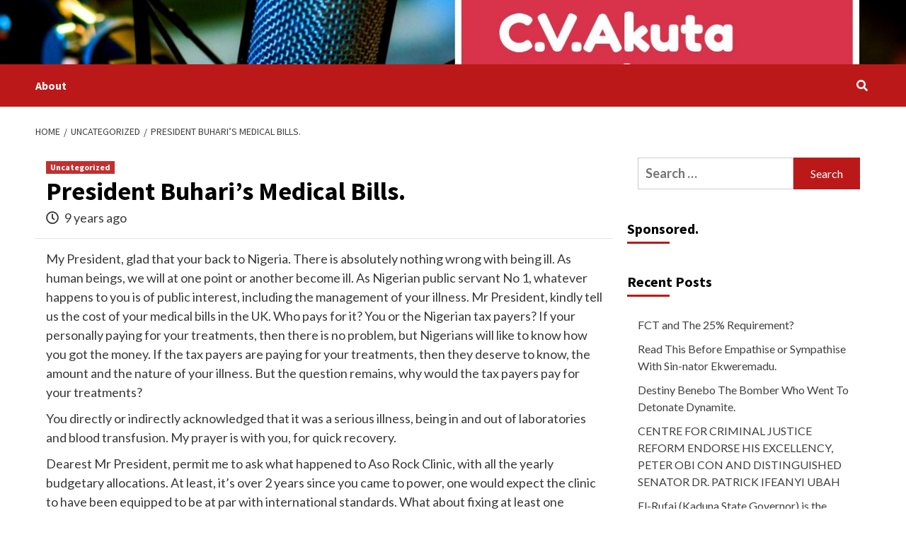

--- FILE ---
content_type: text/html; charset=UTF-8
request_url: http://www.cvakutamedia.com/uncategorized/president-buharis-medical-bills/
body_size: 17547
content:
<!doctype html>
<html lang="en">
<head>
    <meta charset="UTF-8">
    <meta name="viewport" content="width=device-width, initial-scale=1">
    <link rel="profile" href="http://gmpg.org/xfn/11">
    <title>President Buhari&#8217;s Medical Bills.</title>
<link rel='dns-prefetch' href='//s0.wp.com' />
<link rel='dns-prefetch' href='//secure.gravatar.com' />
<link rel='dns-prefetch' href='//fonts.googleapis.com' />
<link rel='dns-prefetch' href='//s.w.org' />
<link rel="alternate" type="application/rss+xml" title=" &raquo; Feed" href="http://www.cvakutamedia.com/feed/" />
<link rel="alternate" type="application/rss+xml" title=" &raquo; Comments Feed" href="http://www.cvakutamedia.com/comments/feed/" />
<link rel="alternate" type="application/rss+xml" title=" &raquo; President Buhari&#8217;s Medical Bills. Comments Feed" href="http://www.cvakutamedia.com/uncategorized/president-buharis-medical-bills/feed/" />
		<script type="text/javascript">
			window._wpemojiSettings = {"baseUrl":"https:\/\/s.w.org\/images\/core\/emoji\/11.2.0\/72x72\/","ext":".png","svgUrl":"https:\/\/s.w.org\/images\/core\/emoji\/11.2.0\/svg\/","svgExt":".svg","source":{"concatemoji":"http:\/\/www.cvakutamedia.com\/wp-includes\/js\/wp-emoji-release.min.js?ver=5.1"}};
			!function(a,b,c){function d(a,b){var c=String.fromCharCode;l.clearRect(0,0,k.width,k.height),l.fillText(c.apply(this,a),0,0);var d=k.toDataURL();l.clearRect(0,0,k.width,k.height),l.fillText(c.apply(this,b),0,0);var e=k.toDataURL();return d===e}function e(a){var b;if(!l||!l.fillText)return!1;switch(l.textBaseline="top",l.font="600 32px Arial",a){case"flag":return!(b=d([55356,56826,55356,56819],[55356,56826,8203,55356,56819]))&&(b=d([55356,57332,56128,56423,56128,56418,56128,56421,56128,56430,56128,56423,56128,56447],[55356,57332,8203,56128,56423,8203,56128,56418,8203,56128,56421,8203,56128,56430,8203,56128,56423,8203,56128,56447]),!b);case"emoji":return b=d([55358,56760,9792,65039],[55358,56760,8203,9792,65039]),!b}return!1}function f(a){var c=b.createElement("script");c.src=a,c.defer=c.type="text/javascript",b.getElementsByTagName("head")[0].appendChild(c)}var g,h,i,j,k=b.createElement("canvas"),l=k.getContext&&k.getContext("2d");for(j=Array("flag","emoji"),c.supports={everything:!0,everythingExceptFlag:!0},i=0;i<j.length;i++)c.supports[j[i]]=e(j[i]),c.supports.everything=c.supports.everything&&c.supports[j[i]],"flag"!==j[i]&&(c.supports.everythingExceptFlag=c.supports.everythingExceptFlag&&c.supports[j[i]]);c.supports.everythingExceptFlag=c.supports.everythingExceptFlag&&!c.supports.flag,c.DOMReady=!1,c.readyCallback=function(){c.DOMReady=!0},c.supports.everything||(h=function(){c.readyCallback()},b.addEventListener?(b.addEventListener("DOMContentLoaded",h,!1),a.addEventListener("load",h,!1)):(a.attachEvent("onload",h),b.attachEvent("onreadystatechange",function(){"complete"===b.readyState&&c.readyCallback()})),g=c.source||{},g.concatemoji?f(g.concatemoji):g.wpemoji&&g.twemoji&&(f(g.twemoji),f(g.wpemoji)))}(window,document,window._wpemojiSettings);
		</script>
		<style type="text/css">
img.wp-smiley,
img.emoji {
	display: inline !important;
	border: none !important;
	box-shadow: none !important;
	height: 1em !important;
	width: 1em !important;
	margin: 0 .07em !important;
	vertical-align: -0.1em !important;
	background: none !important;
	padding: 0 !important;
}
</style>
	<link rel='stylesheet' id='wp-block-library-css'  href='http://www.cvakutamedia.com/wp-includes/css/dist/block-library/style.min.css?ver=5.1' type='text/css' media='all' />
<link rel='stylesheet' id='font-awesome-v5-css'  href='http://www.cvakutamedia.com/wp-content/themes/covernews/assets/font-awesome-v5/css/fontawesome-all.min.css?ver=5.1' type='text/css' media='all' />
<link rel='stylesheet' id='bootstrap-css'  href='http://www.cvakutamedia.com/wp-content/themes/covernews/assets/bootstrap/css/bootstrap.min.css?ver=5.1' type='text/css' media='all' />
<link rel='stylesheet' id='slick-css'  href='http://www.cvakutamedia.com/wp-content/themes/covernews/assets/slick/css/slick.css?ver=5.1' type='text/css' media='all' />
<link rel='stylesheet' id='covernews-google-fonts-css'  href='https://fonts.googleapis.com/css?family=Source%20Sans%20Pro:400,400i,700,700i|Lato:400,300,400italic,900,700&#038;subset=latin,latin-ext' type='text/css' media='all' />
<link rel='stylesheet' id='covernews-style-css'  href='http://www.cvakutamedia.com/wp-content/themes/covernews/style.css?ver=3.4.0' type='text/css' media='all' />
<link rel='stylesheet' id='social-logos-css'  href='http://www.cvakutamedia.com/wp-content/plugins/jetpack/_inc/social-logos/social-logos.min.css?ver=1' type='text/css' media='all' />
<link rel='stylesheet' id='jetpack_css-css'  href='http://www.cvakutamedia.com/wp-content/plugins/jetpack/css/jetpack.css?ver=6.6.1' type='text/css' media='all' />
<script type='text/javascript' src='http://www.cvakutamedia.com/wp-includes/js/jquery/jquery.js?ver=1.12.4'></script>
<script type='text/javascript' src='http://www.cvakutamedia.com/wp-includes/js/jquery/jquery-migrate.min.js?ver=1.4.1'></script>
<script type='text/javascript'>
/* <![CDATA[ */
var related_posts_js_options = {"post_heading":"h4"};
/* ]]> */
</script>
<script type='text/javascript' src='http://www.cvakutamedia.com/wp-content/plugins/jetpack/_inc/build/related-posts/related-posts.min.js?ver=20150408'></script>
<link rel='https://api.w.org/' href='http://www.cvakutamedia.com/wp-json/' />
<link rel="EditURI" type="application/rsd+xml" title="RSD" href="http://www.cvakutamedia.com/xmlrpc.php?rsd" />
<link rel="wlwmanifest" type="application/wlwmanifest+xml" href="http://www.cvakutamedia.com/wp-includes/wlwmanifest.xml" /> 
<link rel='prev' title='Dangers of Corruption: Nigerian Leaders Cannot Walk The Talk.' href='http://www.cvakutamedia.com/uncategorized/dangers-of-corruption-nigerian-leaders-cannot-walk-the-talk/' />
<link rel='next' title='Imo Youths and Election Violence, What Can Be Done.' href='http://www.cvakutamedia.com/uncategorized/imo-youths-and-election-violence-what-can-be-done/' />
<meta name="generator" content="WordPress 5.1" />
<link rel="canonical" href="http://www.cvakutamedia.com/uncategorized/president-buharis-medical-bills/" />
<link rel='shortlink' href='https://wp.me/papJHv-W' />
<link rel="alternate" type="application/json+oembed" href="http://www.cvakutamedia.com/wp-json/oembed/1.0/embed?url=http%3A%2F%2Fwww.cvakutamedia.com%2Funcategorized%2Fpresident-buharis-medical-bills%2F" />
<link rel="alternate" type="text/xml+oembed" href="http://www.cvakutamedia.com/wp-json/oembed/1.0/embed?url=http%3A%2F%2Fwww.cvakutamedia.com%2Funcategorized%2Fpresident-buharis-medical-bills%2F&#038;format=xml" />

<link rel='dns-prefetch' href='//v0.wordpress.com'/>
<link rel='dns-prefetch' href='//i0.wp.com'/>
<link rel='dns-prefetch' href='//i1.wp.com'/>
<link rel='dns-prefetch' href='//i2.wp.com'/>
<link rel='dns-prefetch' href='//jetpack.wordpress.com'/>
<link rel='dns-prefetch' href='//s0.wp.com'/>
<link rel='dns-prefetch' href='//s1.wp.com'/>
<link rel='dns-prefetch' href='//s2.wp.com'/>
<link rel='dns-prefetch' href='//public-api.wordpress.com'/>
<link rel='dns-prefetch' href='//0.gravatar.com'/>
<link rel='dns-prefetch' href='//1.gravatar.com'/>
<link rel='dns-prefetch' href='//2.gravatar.com'/>
<link rel='dns-prefetch' href='//widgets.wp.com'/>
<style type='text/css'>img#wpstats{display:none}</style><link rel="pingback" href="http://www.cvakutamedia.com/xmlrpc.php">		<style type="text/css">.recentcomments a{display:inline !important;padding:0 !important;margin:0 !important;}</style>
		        <style type="text/css">
                        body .masthead-banner.data-bg:before {
                background: rgba(0,0,0,0);
            }
                        .site-title,
            .site-description {
                position: absolute;
                clip: rect(1px, 1px, 1px, 1px);
                display: none;
            }

                    @media (min-width: 768px){
            .elementor-default .elementor-section.elementor-section-full_width > .elementor-container,
            .elementor-page .elementor-section.elementor-section-full_width > .elementor-container,
            .elementor-default .elementor-section.elementor-section-boxed > .elementor-container,
            .elementor-page .elementor-section.elementor-section-boxed > .elementor-container {
                max-width: 730px;
            }
        }
        @media (min-width: 992px){
            .elementor-default .elementor-section.elementor-section-full_width > .elementor-container,
            .elementor-page .elementor-section.elementor-section-full_width > .elementor-container,
            .elementor-default .elementor-section.elementor-section-boxed > .elementor-container,
            .elementor-page .elementor-section.elementor-section-boxed > .elementor-container {
                max-width: 950px;
            }
        }
        @media only screen and (min-width: 1401px){
            .elementor-default .elementor-section.elementor-section-full_width > .elementor-container,
            .elementor-page .elementor-section.elementor-section-full_width > .elementor-container,
            .elementor-default .elementor-section.elementor-section-boxed > .elementor-container,
            .elementor-page .elementor-section.elementor-section-boxed > .elementor-container {
                max-width: 1180px;
            }
        }
        @media only screen and (min-width: 1200px) and (max-width: 1400px){
            .elementor-default .elementor-section.elementor-section-full_width > .elementor-container,
            .elementor-page .elementor-section.elementor-section-full_width > .elementor-container,
            .elementor-default .elementor-section.elementor-section-boxed > .elementor-container,
            .elementor-page .elementor-section.elementor-section-boxed > .elementor-container {
                max-width: 1160px;
            }
        }
        @media (min-width: 1680px){            
            .elementor-default .elementor-section.elementor-section-full_width > .elementor-container,
            .elementor-page .elementor-section.elementor-section-full_width > .elementor-container,
            .elementor-default .elementor-section.elementor-section-boxed > .elementor-container,
            .elementor-page .elementor-section.elementor-section-boxed > .elementor-container {
                max-width: 1580px;
            }
        }
        
        .align-content-left .elementor-section-stretched,
        .align-content-right .elementor-section-stretched {
            max-width: 100%;
            left: 0 !important;
        }


        </style>
        <style type="text/css" id="custom-background-css">
body.custom-background { background-color: #ffffff; }
</style>
				<style type="text/css">
				html:not( .jetpack-lazy-images-js-enabled ) .jetpack-lazy-image {
					display: none;
				}
			</style>
			<script>
				document.documentElement.classList.add(
					'jetpack-lazy-images-js-enabled'
				);
			</script>
		
<!-- Jetpack Open Graph Tags -->
<meta property="og:type" content="article" />
<meta property="og:title" content="President Buhari&#8217;s Medical Bills." />
<meta property="og:url" content="http://www.cvakutamedia.com/uncategorized/president-buharis-medical-bills/" />
<meta property="og:description" content="My President, glad that your back to Nigeria. There is absolutely nothing wrong with being ill. As human beings, we will at one point or another become ill. As Nigerian public servant No 1, whateve…" />
<meta property="article:published_time" content="2017-03-11T10:28:00+00:00" />
<meta property="article:modified_time" content="2017-03-11T10:28:00+00:00" />
<meta property="og:image" content="https://i0.wp.com/www.cvakutamedia.com/wp-content/uploads/2019/12/cropped-Untitled-Design-3-2.jpg?fit=512%2C512" />
<meta property="og:image:width" content="512" />
<meta property="og:image:height" content="512" />
<meta name="twitter:text:title" content="President Buhari&#8217;s Medical Bills." />
<meta name="twitter:image" content="https://i0.wp.com/www.cvakutamedia.com/wp-content/uploads/2019/12/cropped-Untitled-Design-3-2.jpg?fit=240%2C240" />
<meta name="twitter:card" content="summary" />

<!-- End Jetpack Open Graph Tags -->
<link rel="icon" href="https://i0.wp.com/www.cvakutamedia.com/wp-content/uploads/2019/12/cropped-Untitled-Design-3-2.jpg?fit=32%2C32" sizes="32x32" />
<link rel="icon" href="https://i0.wp.com/www.cvakutamedia.com/wp-content/uploads/2019/12/cropped-Untitled-Design-3-2.jpg?fit=192%2C192" sizes="192x192" />
<link rel="apple-touch-icon-precomposed" href="https://i0.wp.com/www.cvakutamedia.com/wp-content/uploads/2019/12/cropped-Untitled-Design-3-2.jpg?fit=180%2C180" />
<meta name="msapplication-TileImage" content="https://i0.wp.com/www.cvakutamedia.com/wp-content/uploads/2019/12/cropped-Untitled-Design-3-2.jpg?fit=270%2C270" />

<!-- BEGIN ExactMetrics v5.3.5 Universal Analytics - https://exactmetrics.com/ -->
<script>
(function(i,s,o,g,r,a,m){i['GoogleAnalyticsObject']=r;i[r]=i[r]||function(){
	(i[r].q=i[r].q||[]).push(arguments)},i[r].l=1*new Date();a=s.createElement(o),
	m=s.getElementsByTagName(o)[0];a.async=1;a.src=g;m.parentNode.insertBefore(a,m)
})(window,document,'script','https://www.google-analytics.com/analytics.js','ga');
  ga('create', 'UA-128199078-1', 'auto');
  ga('send', 'pageview');
</script>
<!-- END ExactMetrics Universal Analytics -->
</head>

<body class="post-template-default single single-post postid-58 single-format-standard custom-background wp-embed-responsive default-content-layout scrollup-sticky-header aft-sticky-header aft-sticky-sidebar default single-content-mode-default header-image-default align-content-left">

    <div id="af-preloader">
        <div id="loader-wrapper">
            <div id="loader"></div>
        </div>
    </div>

<div id="page" class="site">
    <a class="skip-link screen-reader-text" href="#content">Skip to content</a>

    <div class="header-layout-1">
                <header id="masthead" class="site-header">
                        <div class="masthead-banner data-bg"
                 data-background="http://www.cvakutamedia.com/wp-content/uploads/2019/12/cropped-Untitled-Design-3.jpg">
                <div class="container">
                    <div class="row">
                        <div class="col-md-4">
                            <div class="site-branding">
                                                                    <p class="site-title font-family-1">
                                        <a href="http://www.cvakutamedia.com/"
                                           rel="home"></a>
                                    </p>
                                
                                                                    <p class="site-description">Let Us Reason Together.</p>
                                                            </div>
                        </div>
                        <div class="col-md-8">
                                                    </div>
                    </div>
                </div>
            </div>
            <nav id="site-navigation" class="main-navigation">
                <div class="container">
                    <div class="row">
                        <div class="kol-12">
                            <div class="navigation-container">

                                <div class="main-navigation-container-items-wrapper">

                                <span class="toggle-menu" aria-controls="primary-menu" aria-expanded="false">
                                    <a href="javascript:void(0)" class="aft-void-menu">
                                <span class="screen-reader-text">Primary Menu</span>
                                 <i class="ham"></i>
                                    </a>
                        </span>
                                    <span class="af-mobile-site-title-wrap">
                                                                <p class="site-title font-family-1">
                                <a href="http://www.cvakutamedia.com/"
                                   rel="home"></a>
                            </p>
                        </span>
                                    <div id="primary-menu" class="menu"><ul>
<li class="page_item page-item-2"><a href="http://www.cvakutamedia.com/about/">About</a></li>
</ul></div>
                                </div>
                                <div class="cart-search">

                                    <div class="af-search-wrap">
                                        <div class="search-overlay">
                                            <a href="#" title="Search" class="search-icon">
                                                <i class="fa fa-search"></i>
                                            </a>
                                            <div class="af-search-form">
                                                <form role="search" method="get" class="search-form" action="http://www.cvakutamedia.com/">
				<label>
					<span class="screen-reader-text">Search for:</span>
					<input type="search" class="search-field" placeholder="Search &hellip;" value="" name="s" />
				</label>
				<input type="submit" class="search-submit" value="Search" />
			</form>                                            </div>
                                        </div>
                                    </div>
                                </div>


                            </div>
                        </div>
                    </div>
                </div>
            </nav>
        </header>
    </div>

    <div id="content" class="container">
        <div class="em-breadcrumbs font-family-1 covernews-breadcrumbs">
            <div class="row">
                <div role="navigation" aria-label="Breadcrumbs" class="breadcrumb-trail breadcrumbs" itemprop="breadcrumb"><ul class="trail-items" itemscope itemtype="http://schema.org/BreadcrumbList"><meta name="numberOfItems" content="3" /><meta name="itemListOrder" content="Ascending" /><li itemprop="itemListElement" itemscope itemtype="http://schema.org/ListItem" class="trail-item trail-begin"><a href="http://www.cvakutamedia.com/" rel="home" itemprop="item"><span itemprop="name">Home</span></a><meta itemprop="position" content="1" /></li><li itemprop="itemListElement" itemscope itemtype="http://schema.org/ListItem" class="trail-item"><a href="http://www.cvakutamedia.com/category/uncategorized/" itemprop="item"><span itemprop="name">Uncategorized</span></a><meta itemprop="position" content="2" /></li><li itemprop="itemListElement" itemscope itemtype="http://schema.org/ListItem" class="trail-item trail-end"><a href="http://www.cvakutamedia.com/uncategorized/president-buharis-medical-bills/" itemprop="item"><span itemprop="name">President Buhari&#8217;s Medical Bills.</span></a><meta itemprop="position" content="3" /></li></ul></div>            </div>
        </div>
                <div class="section-block-upper row">
                <div id="primary" class="content-area">
                    <main id="main" class="site-main">

                                                    <article id="post-58" class="af-single-article post-58 post type-post status-publish format-standard hentry category-uncategorized">
                                <div class="entry-content-wrap">
                                    <header class="entry-header">

    <div class="header-details-wrapper">
        <div class="entry-header-details">
                            <div class="figure-categories figure-categories-bg">
                                        <ul class="cat-links"><li class="meta-category">
                             <a class="covernews-categories category-color-1" href="http://www.cvakutamedia.com/category/uncategorized/" alt="View all posts in Uncategorized"> 
                                 Uncategorized
                             </a>
                        </li></ul>                </div>
                        <h1 class="entry-title">President Buhari&#8217;s Medical Bills.</h1>
            
                
        <span class="author-links">
                            <span class="item-metadata posts-date">
                <i class="far fa-clock"></i>
                    9 years ago            </span>
                                </span>
                        

                    </div>
    </div>

        <div class="aft-post-thumbnail-wrapper">    
            </div>
    </header><!-- .entry-header -->                                    

    <div class="entry-content">
        <p>My President, glad that your back to Nigeria. There is absolutely nothing wrong with being ill. As human beings, we will at one point or another become ill. As Nigerian public servant No 1, whatever happens to you is of public interest, including the management of your illness. Mr President, kindly tell us the cost of your medical bills in the UK. Who pays for it? You or the Nigerian tax payers? If your personally paying for your treatments, then there is no problem, but Nigerians will like to know how you got the money. If the tax payers are paying for your treatments, then they deserve to know, the amount and the nature of your illness. But the question remains, why would the tax payers pay for your treatments?</p>
<p>You directly or indirectly acknowledged that it was a serious illness, being in and out of laboratories and blood transfusion. My prayer is with you, for quick recovery.</p>
<p>Dearest Mr President, permit me to ask what happened to Aso Rock Clinic, with all the yearly budgetary allocations. At least, it&#8217;s over 2 years since you came to power, one would expect the clinic to have been equipped to be at par with international standards. What about fixing at least one hospital in Nigeria to international standard, and save/stop us from these show of shame, running overseas for medical treatments.</p>
<p>The costs of medical tourism by Nigerian leaders (President Buhari, Late President Yar Adua, Ex Head of State, General IBB, Late wife of Gen IBB, Late Stella Obasanjo, wife of Ex President Jonathan etc) are more than enough to equip at least 2 hospitals to international standards.</p>
<p>Mr President, one of your cardinal campaign promises was the war against corruption. Spending tax payers money on personal treatment overseas can be classed as corruption, especially when there has been budgets for ministry of health.</p>
<p>Yours truly is one of your strongest supporters, but will also be one of your strongest critics when you derail.</p>
<p>C.V.Akuta<br />UK<br />www.cvakutamedia.com<br />11/3/17</p>
<div class="sharedaddy sd-sharing-enabled"><div class="robots-nocontent sd-block sd-social sd-social-icon sd-sharing"><h3 class="sd-title">Share this:</h3><div class="sd-content"><ul><li class="share-twitter"><a rel="nofollow noopener noreferrer" data-shared="sharing-twitter-58" class="share-twitter sd-button share-icon no-text" href="http://www.cvakutamedia.com/uncategorized/president-buharis-medical-bills/?share=twitter" target="_blank" title="Click to share on Twitter"><span></span><span class="sharing-screen-reader-text">Click to share on Twitter (Opens in new window)</span></a></li><li class="share-facebook"><a rel="nofollow noopener noreferrer" data-shared="sharing-facebook-58" class="share-facebook sd-button share-icon no-text" href="http://www.cvakutamedia.com/uncategorized/president-buharis-medical-bills/?share=facebook" target="_blank" title="Click to share on Facebook"><span></span><span class="sharing-screen-reader-text">Click to share on Facebook (Opens in new window)</span></a></li><li class="share-google-plus-1"><a rel="nofollow noopener noreferrer" data-shared="sharing-google-58" class="share-google-plus-1 sd-button share-icon no-text" href="http://www.cvakutamedia.com/uncategorized/president-buharis-medical-bills/?share=google-plus-1" target="_blank" title="Click to share on Google+"><span></span><span class="sharing-screen-reader-text">Click to share on Google+ (Opens in new window)</span></a></li><li class="share-end"></li></ul></div></div></div><div class='sharedaddy sd-block sd-like jetpack-likes-widget-wrapper jetpack-likes-widget-unloaded' id='like-post-wrapper-153897237-58-694d93f3d07e7' data-src='https://widgets.wp.com/likes/#blog_id=153897237&amp;post_id=58&amp;origin=www.cvakutamedia.com&amp;obj_id=153897237-58-694d93f3d07e7' data-name='like-post-frame-153897237-58-694d93f3d07e7'><h3 class="sd-title">Like this:</h3><div class='likes-widget-placeholder post-likes-widget-placeholder' style='height: 55px;'><span class='button'><span>Like</span></span> <span class="loading">Loading...</span></div><span class='sd-text-color'></span><a class='sd-link-color'></a></div>
<div id='jp-relatedposts' class='jp-relatedposts' >
	<h3 class="jp-relatedposts-headline"><em>Related</em></h3>
</div>                    <div class="post-item-metadata entry-meta">
                            </div>
                
	<nav class="navigation post-navigation" role="navigation">
		<h2 class="screen-reader-text">Continue Reading</h2>
		<div class="nav-links"><div class="nav-previous"><a href="http://www.cvakutamedia.com/uncategorized/dangers-of-corruption-nigerian-leaders-cannot-walk-the-talk/" rel="prev"><span class="em-post-navigation">Previous</span> Dangers of Corruption: Nigerian Leaders Cannot Walk The Talk.</a></div><div class="nav-next"><a href="http://www.cvakutamedia.com/uncategorized/imo-youths-and-election-violence-what-can-be-done/" rel="next"><span class="em-post-navigation">Next</span> Imo Youths and Election Violence, What Can Be Done.</a></div></div>
	</nav>            </div><!-- .entry-content -->


                                </div>
                                
<div class="promotionspace enable-promotionspace">

    <div class="em-reated-posts  col-ten">

                            <h3 class="related-title">                    
                    More Stories                </h3>
                    <div class="row">
                                    <div class="col-sm-4 latest-posts-grid" data-mh="latest-posts-grid">
                        <div class="spotlight-post">
                            <figure class="categorised-article inside-img">
                                <div class="categorised-article-wrapper">
                                    <div class="data-bg-hover data-bg-categorised read-bg-img">
                                        <a href="http://www.cvakutamedia.com/uncategorized/the-tinubu-chatham-house-appearance-an-international-embarrassment/">
                                            <img width="300" height="195" src="https://i1.wp.com/www.cvakutamedia.com/wp-content/uploads/2022/10/Screenshot_20221020-012753_Google.jpg?fit=300%2C195" class="attachment-medium size-medium wp-post-image jetpack-lazy-image" alt="" data-attachment-id="2807" data-permalink="http://www.cvakutamedia.com/opinion/tinubu-be-cautioned-that-is-an-analogy-gone-too-far/attachment/screenshot_20221020-012753_google/" data-orig-file="https://i1.wp.com/www.cvakutamedia.com/wp-content/uploads/2022/10/Screenshot_20221020-012753_Google.jpg?fit=1200%2C780" data-orig-size="1200,780" data-comments-opened="1" data-image-meta="{&quot;aperture&quot;:&quot;0&quot;,&quot;credit&quot;:&quot;&quot;,&quot;camera&quot;:&quot;&quot;,&quot;caption&quot;:&quot;&quot;,&quot;created_timestamp&quot;:&quot;0&quot;,&quot;copyright&quot;:&quot;&quot;,&quot;focal_length&quot;:&quot;0&quot;,&quot;iso&quot;:&quot;0&quot;,&quot;shutter_speed&quot;:&quot;0&quot;,&quot;title&quot;:&quot;&quot;,&quot;orientation&quot;:&quot;0&quot;}" data-image-title="Screenshot_20221020-012753_Google" data-image-description="" data-medium-file="https://i1.wp.com/www.cvakutamedia.com/wp-content/uploads/2022/10/Screenshot_20221020-012753_Google.jpg?fit=300%2C195" data-large-file="https://i1.wp.com/www.cvakutamedia.com/wp-content/uploads/2022/10/Screenshot_20221020-012753_Google.jpg?fit=640%2C416" data-lazy-srcset="https://i1.wp.com/www.cvakutamedia.com/wp-content/uploads/2022/10/Screenshot_20221020-012753_Google.jpg?w=1200 1200w, https://i1.wp.com/www.cvakutamedia.com/wp-content/uploads/2022/10/Screenshot_20221020-012753_Google.jpg?resize=300%2C195 300w, https://i1.wp.com/www.cvakutamedia.com/wp-content/uploads/2022/10/Screenshot_20221020-012753_Google.jpg?resize=768%2C499 768w, https://i1.wp.com/www.cvakutamedia.com/wp-content/uploads/2022/10/Screenshot_20221020-012753_Google.jpg?resize=1024%2C666 1024w" data-lazy-sizes="(max-width: 300px) 100vw, 300px" data-lazy-src="https://i1.wp.com/www.cvakutamedia.com/wp-content/uploads/2022/10/Screenshot_20221020-012753_Google.jpg?fit=300%2C195&amp;is-pending-load=1" srcset="[data-uri]" />                                        </a>
                                    </div>
                                </div>
                                                                <div class="figure-categories figure-categories-bg">

                                    <ul class="cat-links"><li class="meta-category">
                             <a class="covernews-categories category-color-1" href="http://www.cvakutamedia.com/category/uncategorized/" alt="View all posts in Uncategorized"> 
                                 Uncategorized
                             </a>
                        </li></ul>                                </div>
                            </figure>

                            <figcaption>

                                <h3 class="article-title article-title-1">
                                    <a href="http://www.cvakutamedia.com/uncategorized/the-tinubu-chatham-house-appearance-an-international-embarrassment/">
                                        The Tinubu Chatham house appearance &#8211; An international embarrassment                                    </a>
                                </h3>
                                <div class="grid-item-metadata">
                                    
        <span class="author-links">
                            <span class="item-metadata posts-date">
                <i class="far fa-clock"></i>
                    3 years ago            </span>
                                </span>
                                        </div>
                            </figcaption>
                        </div>
                    </div>
                                    <div class="col-sm-4 latest-posts-grid" data-mh="latest-posts-grid">
                        <div class="spotlight-post">
                            <figure class="categorised-article inside-img">
                                <div class="categorised-article-wrapper">
                                    <div class="data-bg-hover data-bg-categorised read-bg-img">
                                        <a href="http://www.cvakutamedia.com/uncategorized/open-and-close-letter-to-the-generalissimo-gov-wike/">
                                            <img width="300" height="169" src="https://i0.wp.com/www.cvakutamedia.com/wp-content/uploads/2022/09/Screenshot_20220901-235252_Google.jpg?fit=300%2C169" class="attachment-medium size-medium wp-post-image jetpack-lazy-image" alt="" data-attachment-id="2140" data-permalink="http://www.cvakutamedia.com/news-around-the-world/gov-wike-rattles-iyorchia-ayu/attachment/screenshot_20220901-235252_google/" data-orig-file="https://i0.wp.com/www.cvakutamedia.com/wp-content/uploads/2022/09/Screenshot_20220901-235252_Google.jpg?fit=1200%2C677" data-orig-size="1200,677" data-comments-opened="1" data-image-meta="{&quot;aperture&quot;:&quot;0&quot;,&quot;credit&quot;:&quot;&quot;,&quot;camera&quot;:&quot;&quot;,&quot;caption&quot;:&quot;&quot;,&quot;created_timestamp&quot;:&quot;0&quot;,&quot;copyright&quot;:&quot;&quot;,&quot;focal_length&quot;:&quot;0&quot;,&quot;iso&quot;:&quot;0&quot;,&quot;shutter_speed&quot;:&quot;0&quot;,&quot;title&quot;:&quot;&quot;,&quot;orientation&quot;:&quot;0&quot;}" data-image-title="Screenshot_20220901-235252_Google" data-image-description="" data-medium-file="https://i0.wp.com/www.cvakutamedia.com/wp-content/uploads/2022/09/Screenshot_20220901-235252_Google.jpg?fit=300%2C169" data-large-file="https://i0.wp.com/www.cvakutamedia.com/wp-content/uploads/2022/09/Screenshot_20220901-235252_Google.jpg?fit=640%2C361" data-lazy-srcset="https://i0.wp.com/www.cvakutamedia.com/wp-content/uploads/2022/09/Screenshot_20220901-235252_Google.jpg?w=1200 1200w, https://i0.wp.com/www.cvakutamedia.com/wp-content/uploads/2022/09/Screenshot_20220901-235252_Google.jpg?resize=300%2C169 300w, https://i0.wp.com/www.cvakutamedia.com/wp-content/uploads/2022/09/Screenshot_20220901-235252_Google.jpg?resize=768%2C433 768w, https://i0.wp.com/www.cvakutamedia.com/wp-content/uploads/2022/09/Screenshot_20220901-235252_Google.jpg?resize=1024%2C578 1024w" data-lazy-sizes="(max-width: 300px) 100vw, 300px" data-lazy-src="https://i0.wp.com/www.cvakutamedia.com/wp-content/uploads/2022/09/Screenshot_20220901-235252_Google.jpg?fit=300%2C169&amp;is-pending-load=1" srcset="[data-uri]" />                                        </a>
                                    </div>
                                </div>
                                                                <div class="figure-categories figure-categories-bg">

                                    <ul class="cat-links"><li class="meta-category">
                             <a class="covernews-categories category-color-1" href="http://www.cvakutamedia.com/category/uncategorized/" alt="View all posts in Uncategorized"> 
                                 Uncategorized
                             </a>
                        </li></ul>                                </div>
                            </figure>

                            <figcaption>

                                <h3 class="article-title article-title-1">
                                    <a href="http://www.cvakutamedia.com/uncategorized/open-and-close-letter-to-the-generalissimo-gov-wike/">
                                        Open And Close Letter  To The &#8220;Generalissimo&#8221; Gov. Wike.                                    </a>
                                </h3>
                                <div class="grid-item-metadata">
                                    
        <span class="author-links">
                            <span class="item-metadata posts-date">
                <i class="far fa-clock"></i>
                    3 years ago            </span>
                                </span>
                                        </div>
                            </figcaption>
                        </div>
                    </div>
                                    <div class="col-sm-4 latest-posts-grid" data-mh="latest-posts-grid">
                        <div class="spotlight-post">
                            <figure class="categorised-article inside-img">
                                <div class="categorised-article-wrapper">
                                    <div class="data-bg-hover data-bg-categorised read-bg-img">
                                        <a href="http://www.cvakutamedia.com/uncategorized/my-take-away-from-tinubu-outing-at-kaduna/">
                                            <img width="300" height="167" src="https://i2.wp.com/www.cvakutamedia.com/wp-content/uploads/2022/10/Screenshot_20221012-090229_WhatsApp.jpg?fit=300%2C167" class="attachment-medium size-medium wp-post-image jetpack-lazy-image" alt="" data-attachment-id="2741" data-permalink="http://www.cvakutamedia.com/nigerian-news/another-blunder-bola-tinubu-told-his-supporters-to-shut-up-their-mouths/attachment/screenshot_20221012-090229_whatsapp/" data-orig-file="https://i2.wp.com/www.cvakutamedia.com/wp-content/uploads/2022/10/Screenshot_20221012-090229_WhatsApp.jpg?fit=1200%2C669" data-orig-size="1200,669" data-comments-opened="1" data-image-meta="{&quot;aperture&quot;:&quot;0&quot;,&quot;credit&quot;:&quot;&quot;,&quot;camera&quot;:&quot;&quot;,&quot;caption&quot;:&quot;&quot;,&quot;created_timestamp&quot;:&quot;0&quot;,&quot;copyright&quot;:&quot;&quot;,&quot;focal_length&quot;:&quot;0&quot;,&quot;iso&quot;:&quot;0&quot;,&quot;shutter_speed&quot;:&quot;0&quot;,&quot;title&quot;:&quot;&quot;,&quot;orientation&quot;:&quot;0&quot;}" data-image-title="Screenshot_20221012-090229_WhatsApp" data-image-description="" data-medium-file="https://i2.wp.com/www.cvakutamedia.com/wp-content/uploads/2022/10/Screenshot_20221012-090229_WhatsApp.jpg?fit=300%2C167" data-large-file="https://i2.wp.com/www.cvakutamedia.com/wp-content/uploads/2022/10/Screenshot_20221012-090229_WhatsApp.jpg?fit=640%2C357" data-lazy-srcset="https://i2.wp.com/www.cvakutamedia.com/wp-content/uploads/2022/10/Screenshot_20221012-090229_WhatsApp.jpg?w=1200 1200w, https://i2.wp.com/www.cvakutamedia.com/wp-content/uploads/2022/10/Screenshot_20221012-090229_WhatsApp.jpg?resize=300%2C167 300w, https://i2.wp.com/www.cvakutamedia.com/wp-content/uploads/2022/10/Screenshot_20221012-090229_WhatsApp.jpg?resize=768%2C428 768w, https://i2.wp.com/www.cvakutamedia.com/wp-content/uploads/2022/10/Screenshot_20221012-090229_WhatsApp.jpg?resize=1024%2C571 1024w" data-lazy-sizes="(max-width: 300px) 100vw, 300px" data-lazy-src="https://i2.wp.com/www.cvakutamedia.com/wp-content/uploads/2022/10/Screenshot_20221012-090229_WhatsApp.jpg?fit=300%2C167&amp;is-pending-load=1" srcset="[data-uri]" />                                        </a>
                                    </div>
                                </div>
                                                                <div class="figure-categories figure-categories-bg">

                                    <ul class="cat-links"><li class="meta-category">
                             <a class="covernews-categories category-color-1" href="http://www.cvakutamedia.com/category/uncategorized/" alt="View all posts in Uncategorized"> 
                                 Uncategorized
                             </a>
                        </li></ul>                                </div>
                            </figure>

                            <figcaption>

                                <h3 class="article-title article-title-1">
                                    <a href="http://www.cvakutamedia.com/uncategorized/my-take-away-from-tinubu-outing-at-kaduna/">
                                        My take away from Tinubu outing at Kaduna.                                    </a>
                                </h3>
                                <div class="grid-item-metadata">
                                    
        <span class="author-links">
                            <span class="item-metadata posts-date">
                <i class="far fa-clock"></i>
                    3 years ago            </span>
                                </span>
                                        </div>
                            </figcaption>
                        </div>
                    </div>
                                   </div>
    </div>
</div>
                                
<div id="comments" class="comments-area">

			<h2 class="comments-title">
			0 thoughts on &ldquo;<span>President Buhari&#8217;s Medical Bills.</span>&rdquo;		</h2><!-- .comments-title -->

		
		<ol class="comment-list">
					<li id="comment-3" class="comment even thread-even depth-1">
			<article id="div-comment-3" class="comment-body">
				<footer class="comment-meta">
					<div class="comment-author vcard">
						<img alt src="http://1.gravatar.com/avatar/41dc3e007986c35dc46763689fa93174?s=32&#038;d=mm&#038;r=g" class="avatar avatar-32 photo jetpack-lazy-image" height="32" width="32" data-lazy-srcset="http://1.gravatar.com/avatar/41dc3e007986c35dc46763689fa93174?s=64&#038;d=mm&#038;r=g 2x" data-lazy-src="http://1.gravatar.com/avatar/41dc3e007986c35dc46763689fa93174?s=32&amp;is-pending-load=1#038;d=mm&#038;r=g" srcset="[data-uri]"><noscript><img alt='' src='http://1.gravatar.com/avatar/41dc3e007986c35dc46763689fa93174?s=32&#038;d=mm&#038;r=g' srcset='http://1.gravatar.com/avatar/41dc3e007986c35dc46763689fa93174?s=64&#038;d=mm&#038;r=g 2x' class='avatar avatar-32 photo' height='32' width='32' /></noscript>						<b class="fn"><a href='https://www.blogger.com/profile/16270176492932094090' rel='external nofollow' class='url'>sumon tripura</a></b> <span class="says">says:</span>					</div><!-- .comment-author -->

					<div class="comment-metadata">
						<a href="http://www.cvakutamedia.com/uncategorized/president-buharis-medical-bills/#comment-3">
							<time datetime="2018-10-21T06:45:09+00:00">
								October 21, 2018 at 6:45 am							</time>
						</a>
											</div><!-- .comment-metadata -->

									</footer><!-- .comment-meta -->

				<div class="comment-content">
					<p>Nice blog. It inspires me a lot. Thanks for publishing such useful information. For more information visit <a href="http://www.legalherbalempire.com/" rel="nofollow"> legal herbal empire for sale</a></p>
				</div><!-- .comment-content -->

				<div class="reply"><a rel='nofollow' class='comment-reply-link' href='/uncategorized/president-buharis-medical-bills/?replytocom=3#respond' data-commentid="3" data-postid="58" data-belowelement="div-comment-3" data-respondelement="respond" aria-label='Reply to sumon tripura'>Reply</a></div>			</article><!-- .comment-body -->
		</li><!-- #comment-## -->
		</ol><!-- .comment-list -->

		
		<div id="respond" class="comment-respond">
							<h3 id="reply-title" class="comment-reply-title">Leave a Reply					<small><a rel="nofollow" id="cancel-comment-reply-link" href="/uncategorized/president-buharis-medical-bills/#respond" style="display:none;">Cancel reply</a></small>
				</h3>
						<form id="commentform" class="comment-form">
				<iframe title="Comment Form" src="http://jetpack.wordpress.com/jetpack-comment/?blogid=153897237&#038;postid=58&#038;comment_registration=0&#038;require_name_email=1&#038;stc_enabled=1&#038;stb_enabled=1&#038;show_avatars=1&#038;avatar_default=mystery&#038;greeting=Leave+a+Reply&#038;greeting_reply=Leave+a+Reply+to+%25s&#038;color_scheme=light&#038;lang=en&#038;jetpack_version=6.6.1&#038;show_cookie_consent=10&#038;has_cookie_consent=0&#038;sig=76b01a677d5f5802439872b266d50c03e49b4771#parent=http%3A%2F%2Fwww.cvakutamedia.com%2Funcategorized%2Fpresident-buharis-medical-bills%2F" style="width:100%; height: 430px; border:0;" name="jetpack_remote_comment" class="jetpack_remote_comment" id="jetpack_remote_comment" sandbox="allow-same-origin allow-top-navigation allow-scripts allow-forms allow-popups"></iframe>
									<!--[if !IE]><!-->
					<script>
						document.addEventListener('DOMContentLoaded', function () {
							var commentForms = document.getElementsByClassName('jetpack_remote_comment');
							for (var i = 0; i < commentForms.length; i++) {
								commentForms[i].allowTransparency = false;
								commentForms[i].scrolling = 'no';
							}
						});
					</script>
					<!--<![endif]-->
							</form>
		</div>

		
		<input type="hidden" name="comment_parent" id="comment_parent" value="" />

		
</div><!-- #comments -->
                            </article>
                        
                    </main><!-- #main -->
                </div><!-- #primary -->
                                <aside id="secondary" class="widget-area sidebar-sticky-top">
	<div id="search-2" class="widget covernews-widget widget_search"><form role="search" method="get" class="search-form" action="http://www.cvakutamedia.com/">
				<label>
					<span class="screen-reader-text">Search for:</span>
					<input type="search" class="search-field" placeholder="Search &hellip;" value="" name="s" />
				</label>
				<input type="submit" class="search-submit" value="Search" />
			</form></div><div id="custom_html-2" class="widget_text widget covernews-widget widget_custom_html"><h2 class="widget-title widget-title-1"><span>Sponsored.</span></h2><div class="textwidget custom-html-widget"><script async src="//pagead2.googlesyndication.com/pagead/js/adsbygoogle.js"></script>
<script>
  (adsbygoogle = window.adsbygoogle || []).push({
    google_ad_client: "ca-pub-6838745351704016",
    enable_page_level_ads: true
  });
</script></div></div>		<div id="recent-posts-2" class="widget covernews-widget widget_recent_entries">		<h2 class="widget-title widget-title-1"><span>Recent Posts</span></h2>		<ul>
											<li>
					<a href="http://www.cvakutamedia.com/opinion/fct-and-the-25-requirement/">FCT and The 25% Requirement?</a>
									</li>
											<li>
					<a href="http://www.cvakutamedia.com/unconfirmed-source/read-this-before-empathise-or-sympathise-with-sin-nator-ekweremadu/">Read This Before Empathise or Sympathise With Sin-nator Ekweremadu.</a>
									</li>
											<li>
					<a href="http://www.cvakutamedia.com/nigerian-news/destiny-benebo-the-bomber-who-went-to-detonate-dynamite/">Destiny Benebo The Bomber Who Went To Detonate Dynamite.</a>
									</li>
											<li>
					<a href="http://www.cvakutamedia.com/press-release/centre-for-criminal-justice-reform-endorse-his-excellency-peter-obi-con-and-distinguished-senator-dr-patrick-ifeanyi-ubah/">CENTRE FOR CRIMINAL JUSTICE REFORM ENDORSE HIS EXCELLENCY, PETER OBI CON AND  DISTINGUISHED SENATOR DR. PATRICK IFEANYI UBAH</a>
									</li>
											<li>
					<a href="http://www.cvakutamedia.com/opinion/el-rufai-kaduna-state-governor-is-the-highest-hypocrite/">El-Rufai (Kaduna State Governor) is the Highest Hypocrite.</a>
									</li>
					</ul>
		</div><div id="recent-comments-2" class="widget covernews-widget widget_recent_comments"><h2 class="widget-title widget-title-1"><span>Previous Comments</span></h2><ul id="recentcomments"><li class="recentcomments"><span class="comment-author-link"><a href='https://www.blogger.com/profile/05604269703414377023' rel='external nofollow' class='url'>Akintokunbo Adejumo</a></span> on <a href="http://www.cvakutamedia.com/uncategorized/e-payment-potentials-nigeria-grosses-over-100-billion-annually/#comment-9">E-Payment Potentials: Nigeria Grosses Over $100 Billion Annually.</a></li><li class="recentcomments"><span class="comment-author-link"><a href='https://www.blogger.com/profile/02328745451975558175' rel='external nofollow' class='url'>ROBERT IBE</a></span> on <a href="http://www.cvakutamedia.com/uncategorized/late-bola-ige-and-dokubos-unresolved-murder-cases-to-be-reopened/#comment-8">Late Bola Ige and Dokubo’s Unresolved Murder Cases to Be Reopened.</a></li><li class="recentcomments"><span class="comment-author-link"><a href='https://www.blogger.com/profile/04965006631140245737' rel='external nofollow' class='url'>Frederick Guyton</a></span> on <a href="http://www.cvakutamedia.com/uncategorized/save-nigeria-group-uk-branch/#comment-7">Save Nigeria Group (UK) Branch.</a></li><li class="recentcomments"><span class="comment-author-link"><a href='https://www.blogger.com/profile/04965006631140245737' rel='external nofollow' class='url'>Frederick Guyton</a></span> on <a href="http://www.cvakutamedia.com/uncategorized/best-dealfree-6-months-advertisements/#comment-6">Best Deal:Free 6 Months Advertisements.</a></li><li class="recentcomments"><span class="comment-author-link"><a href='https://www.blogger.com/profile/04965006631140245737' rel='external nofollow' class='url'>Frederick Guyton</a></span> on <a href="http://www.cvakutamedia.com/uncategorized/monthly-ministerial-briefings/#comment-5">Monthly Ministerial Briefings.</a></li></ul></div><div id="archives-2" class="widget covernews-widget widget_archive"><h2 class="widget-title widget-title-1"><span>Archives</span></h2>		<ul>
				<li><a href='http://www.cvakutamedia.com/2023/04/'>April 2023</a></li>
	<li><a href='http://www.cvakutamedia.com/2023/03/'>March 2023</a></li>
	<li><a href='http://www.cvakutamedia.com/2023/02/'>February 2023</a></li>
	<li><a href='http://www.cvakutamedia.com/2023/01/'>January 2023</a></li>
	<li><a href='http://www.cvakutamedia.com/2022/12/'>December 2022</a></li>
	<li><a href='http://www.cvakutamedia.com/2022/11/'>November 2022</a></li>
	<li><a href='http://www.cvakutamedia.com/2022/10/'>October 2022</a></li>
	<li><a href='http://www.cvakutamedia.com/2022/09/'>September 2022</a></li>
	<li><a href='http://www.cvakutamedia.com/2022/08/'>August 2022</a></li>
	<li><a href='http://www.cvakutamedia.com/2020/10/'>October 2020</a></li>
	<li><a href='http://www.cvakutamedia.com/2020/05/'>May 2020</a></li>
	<li><a href='http://www.cvakutamedia.com/2020/04/'>April 2020</a></li>
	<li><a href='http://www.cvakutamedia.com/2020/03/'>March 2020</a></li>
	<li><a href='http://www.cvakutamedia.com/2020/02/'>February 2020</a></li>
	<li><a href='http://www.cvakutamedia.com/2020/01/'>January 2020</a></li>
	<li><a href='http://www.cvakutamedia.com/2019/12/'>December 2019</a></li>
	<li><a href='http://www.cvakutamedia.com/2019/10/'>October 2019</a></li>
	<li><a href='http://www.cvakutamedia.com/2019/09/'>September 2019</a></li>
	<li><a href='http://www.cvakutamedia.com/2019/06/'>June 2019</a></li>
	<li><a href='http://www.cvakutamedia.com/2019/04/'>April 2019</a></li>
	<li><a href='http://www.cvakutamedia.com/2019/03/'>March 2019</a></li>
	<li><a href='http://www.cvakutamedia.com/2019/02/'>February 2019</a></li>
	<li><a href='http://www.cvakutamedia.com/2019/01/'>January 2019</a></li>
	<li><a href='http://www.cvakutamedia.com/2018/12/'>December 2018</a></li>
	<li><a href='http://www.cvakutamedia.com/2018/11/'>November 2018</a></li>
	<li><a href='http://www.cvakutamedia.com/2018/10/'>October 2018</a></li>
	<li><a href='http://www.cvakutamedia.com/2018/09/'>September 2018</a></li>
	<li><a href='http://www.cvakutamedia.com/2018/06/'>June 2018</a></li>
	<li><a href='http://www.cvakutamedia.com/2018/05/'>May 2018</a></li>
	<li><a href='http://www.cvakutamedia.com/2018/01/'>January 2018</a></li>
	<li><a href='http://www.cvakutamedia.com/2017/10/'>October 2017</a></li>
	<li><a href='http://www.cvakutamedia.com/2017/09/'>September 2017</a></li>
	<li><a href='http://www.cvakutamedia.com/2017/08/'>August 2017</a></li>
	<li><a href='http://www.cvakutamedia.com/2017/06/'>June 2017</a></li>
	<li><a href='http://www.cvakutamedia.com/2017/05/'>May 2017</a></li>
	<li><a href='http://www.cvakutamedia.com/2017/04/'>April 2017</a></li>
	<li><a href='http://www.cvakutamedia.com/2017/03/'>March 2017</a></li>
	<li><a href='http://www.cvakutamedia.com/2017/02/'>February 2017</a></li>
	<li><a href='http://www.cvakutamedia.com/2017/01/'>January 2017</a></li>
	<li><a href='http://www.cvakutamedia.com/2016/12/'>December 2016</a></li>
	<li><a href='http://www.cvakutamedia.com/2016/11/'>November 2016</a></li>
	<li><a href='http://www.cvakutamedia.com/2016/09/'>September 2016</a></li>
	<li><a href='http://www.cvakutamedia.com/2016/08/'>August 2016</a></li>
	<li><a href='http://www.cvakutamedia.com/2016/07/'>July 2016</a></li>
	<li><a href='http://www.cvakutamedia.com/2016/06/'>June 2016</a></li>
	<li><a href='http://www.cvakutamedia.com/2016/05/'>May 2016</a></li>
	<li><a href='http://www.cvakutamedia.com/2016/04/'>April 2016</a></li>
	<li><a href='http://www.cvakutamedia.com/2016/03/'>March 2016</a></li>
	<li><a href='http://www.cvakutamedia.com/2016/02/'>February 2016</a></li>
	<li><a href='http://www.cvakutamedia.com/2015/12/'>December 2015</a></li>
	<li><a href='http://www.cvakutamedia.com/2015/11/'>November 2015</a></li>
	<li><a href='http://www.cvakutamedia.com/2015/10/'>October 2015</a></li>
	<li><a href='http://www.cvakutamedia.com/2015/09/'>September 2015</a></li>
	<li><a href='http://www.cvakutamedia.com/2015/08/'>August 2015</a></li>
	<li><a href='http://www.cvakutamedia.com/2015/07/'>July 2015</a></li>
	<li><a href='http://www.cvakutamedia.com/2015/01/'>January 2015</a></li>
	<li><a href='http://www.cvakutamedia.com/2014/12/'>December 2014</a></li>
	<li><a href='http://www.cvakutamedia.com/2014/11/'>November 2014</a></li>
	<li><a href='http://www.cvakutamedia.com/2014/10/'>October 2014</a></li>
	<li><a href='http://www.cvakutamedia.com/2014/05/'>May 2014</a></li>
	<li><a href='http://www.cvakutamedia.com/2014/04/'>April 2014</a></li>
	<li><a href='http://www.cvakutamedia.com/2014/03/'>March 2014</a></li>
	<li><a href='http://www.cvakutamedia.com/2014/02/'>February 2014</a></li>
	<li><a href='http://www.cvakutamedia.com/2013/10/'>October 2013</a></li>
	<li><a href='http://www.cvakutamedia.com/2013/09/'>September 2013</a></li>
	<li><a href='http://www.cvakutamedia.com/2013/06/'>June 2013</a></li>
	<li><a href='http://www.cvakutamedia.com/2013/05/'>May 2013</a></li>
	<li><a href='http://www.cvakutamedia.com/2013/03/'>March 2013</a></li>
	<li><a href='http://www.cvakutamedia.com/2013/02/'>February 2013</a></li>
	<li><a href='http://www.cvakutamedia.com/2012/10/'>October 2012</a></li>
	<li><a href='http://www.cvakutamedia.com/2012/09/'>September 2012</a></li>
	<li><a href='http://www.cvakutamedia.com/2012/07/'>July 2012</a></li>
	<li><a href='http://www.cvakutamedia.com/2012/06/'>June 2012</a></li>
	<li><a href='http://www.cvakutamedia.com/2012/02/'>February 2012</a></li>
	<li><a href='http://www.cvakutamedia.com/2012/01/'>January 2012</a></li>
	<li><a href='http://www.cvakutamedia.com/2011/11/'>November 2011</a></li>
	<li><a href='http://www.cvakutamedia.com/2011/09/'>September 2011</a></li>
	<li><a href='http://www.cvakutamedia.com/2011/08/'>August 2011</a></li>
	<li><a href='http://www.cvakutamedia.com/2011/07/'>July 2011</a></li>
	<li><a href='http://www.cvakutamedia.com/2011/06/'>June 2011</a></li>
	<li><a href='http://www.cvakutamedia.com/2011/05/'>May 2011</a></li>
	<li><a href='http://www.cvakutamedia.com/2011/04/'>April 2011</a></li>
	<li><a href='http://www.cvakutamedia.com/2011/03/'>March 2011</a></li>
	<li><a href='http://www.cvakutamedia.com/2011/02/'>February 2011</a></li>
	<li><a href='http://www.cvakutamedia.com/2011/01/'>January 2011</a></li>
	<li><a href='http://www.cvakutamedia.com/2010/12/'>December 2010</a></li>
	<li><a href='http://www.cvakutamedia.com/2010/11/'>November 2010</a></li>
	<li><a href='http://www.cvakutamedia.com/2010/10/'>October 2010</a></li>
	<li><a href='http://www.cvakutamedia.com/2010/09/'>September 2010</a></li>
	<li><a href='http://www.cvakutamedia.com/2010/07/'>July 2010</a></li>
	<li><a href='http://www.cvakutamedia.com/2010/06/'>June 2010</a></li>
	<li><a href='http://www.cvakutamedia.com/2010/05/'>May 2010</a></li>
	<li><a href='http://www.cvakutamedia.com/2010/04/'>April 2010</a></li>
	<li><a href='http://www.cvakutamedia.com/2010/03/'>March 2010</a></li>
	<li><a href='http://www.cvakutamedia.com/2010/02/'>February 2010</a></li>
	<li><a href='http://www.cvakutamedia.com/2010/01/'>January 2010</a></li>
	<li><a href='http://www.cvakutamedia.com/2009/12/'>December 2009</a></li>
	<li><a href='http://www.cvakutamedia.com/2009/11/'>November 2009</a></li>
	<li><a href='http://www.cvakutamedia.com/2009/10/'>October 2009</a></li>
	<li><a href='http://www.cvakutamedia.com/2009/09/'>September 2009</a></li>
	<li><a href='http://www.cvakutamedia.com/2009/08/'>August 2009</a></li>
	<li><a href='http://www.cvakutamedia.com/2009/07/'>July 2009</a></li>
	<li><a href='http://www.cvakutamedia.com/2009/06/'>June 2009</a></li>
	<li><a href='http://www.cvakutamedia.com/2009/05/'>May 2009</a></li>
	<li><a href='http://www.cvakutamedia.com/2009/04/'>April 2009</a></li>
	<li><a href='http://www.cvakutamedia.com/2009/03/'>March 2009</a></li>
	<li><a href='http://www.cvakutamedia.com/2009/02/'>February 2009</a></li>
	<li><a href='http://www.cvakutamedia.com/2009/01/'>January 2009</a></li>
	<li><a href='http://www.cvakutamedia.com/2008/12/'>December 2008</a></li>
	<li><a href='http://www.cvakutamedia.com/2008/11/'>November 2008</a></li>
		</ul>
			</div><div id="meta-2" class="widget covernews-widget widget_meta"><h2 class="widget-title widget-title-1"><span>Meta</span></h2>			<ul>
						<li><a href="http://www.cvakutamedia.com/wp-login.php">Log in</a></li>
			<li><a href="http://www.cvakutamedia.com/feed/">Entries <abbr title="Really Simple Syndication">RSS</abbr></a></li>
			<li><a href="http://www.cvakutamedia.com/comments/feed/">Comments <abbr title="Really Simple Syndication">RSS</abbr></a></li>
			<li><a href="https://wordpress.org/" title="Powered by WordPress, state-of-the-art semantic personal publishing platform.">WordPress.org</a></li>			</ul>
			</div></aside><!-- #secondary -->
            </div>


</div>

<div class="af-main-banner-latest-posts grid-layout">
    <div class="container">
        <div class="row">
        <div class="widget-title-section">
                                    <h4 class="widget-title header-after1">
                        <span class="header-after">                            
                            Latest Posts                            </span>
                    </h4>
                
        </div>
            <div class="row">
                                <div class="col-sm-15 latest-posts-grid" data-mh="latest-posts-grid">
                        <div class="spotlight-post">
                            <figure class="categorised-article inside-img">
                                <div class="categorised-article-wrapper">
                                    <div class="data-bg-hover data-bg-categorised read-bg-img">
                                        <a href="http://www.cvakutamedia.com/opinion/fct-and-the-25-requirement/">
                                            <img width="300" height="300" src="https://i1.wp.com/www.cvakutamedia.com/wp-content/uploads/2022/10/Screenshot_20221014-153545_Google.jpg?fit=300%2C300" class="attachment-medium size-medium wp-post-image jetpack-lazy-image" alt="" data-attachment-id="2760" data-permalink="http://www.cvakutamedia.com/nigerian-news/dont-chase-shadows-kanu-was-acquitted-nigeria-deserves-peace-ozekhome-replies-malami/attachment/screenshot_20221014-153545_google/" data-orig-file="https://i1.wp.com/www.cvakutamedia.com/wp-content/uploads/2022/10/Screenshot_20221014-153545_Google.jpg?fit=1200%2C1201" data-orig-size="1200,1201" data-comments-opened="1" data-image-meta="{&quot;aperture&quot;:&quot;0&quot;,&quot;credit&quot;:&quot;&quot;,&quot;camera&quot;:&quot;&quot;,&quot;caption&quot;:&quot;&quot;,&quot;created_timestamp&quot;:&quot;0&quot;,&quot;copyright&quot;:&quot;&quot;,&quot;focal_length&quot;:&quot;0&quot;,&quot;iso&quot;:&quot;0&quot;,&quot;shutter_speed&quot;:&quot;0&quot;,&quot;title&quot;:&quot;&quot;,&quot;orientation&quot;:&quot;0&quot;}" data-image-title="Screenshot_20221014-153545_Google" data-image-description="" data-medium-file="https://i1.wp.com/www.cvakutamedia.com/wp-content/uploads/2022/10/Screenshot_20221014-153545_Google.jpg?fit=300%2C300" data-large-file="https://i1.wp.com/www.cvakutamedia.com/wp-content/uploads/2022/10/Screenshot_20221014-153545_Google.jpg?fit=640%2C640" data-lazy-srcset="https://i1.wp.com/www.cvakutamedia.com/wp-content/uploads/2022/10/Screenshot_20221014-153545_Google.jpg?w=1200 1200w, https://i1.wp.com/www.cvakutamedia.com/wp-content/uploads/2022/10/Screenshot_20221014-153545_Google.jpg?resize=150%2C150 150w, https://i1.wp.com/www.cvakutamedia.com/wp-content/uploads/2022/10/Screenshot_20221014-153545_Google.jpg?resize=300%2C300 300w, https://i1.wp.com/www.cvakutamedia.com/wp-content/uploads/2022/10/Screenshot_20221014-153545_Google.jpg?resize=768%2C769 768w, https://i1.wp.com/www.cvakutamedia.com/wp-content/uploads/2022/10/Screenshot_20221014-153545_Google.jpg?resize=1024%2C1025 1024w" data-lazy-sizes="(max-width: 300px) 100vw, 300px" data-lazy-src="https://i1.wp.com/www.cvakutamedia.com/wp-content/uploads/2022/10/Screenshot_20221014-153545_Google.jpg?fit=300%2C300&amp;is-pending-load=1" srcset="[data-uri]" />                                        </a>
                                    </div>
                                </div>
                                                                <div class="figure-categories figure-categories-bg">

                                    <ul class="cat-links"><li class="meta-category">
                             <a class="covernews-categories category-color-1" href="http://www.cvakutamedia.com/category/opinion/" alt="View all posts in Opinion."> 
                                 Opinion.
                             </a>
                        </li></ul>                                </div>
                            </figure>

                            <figcaption>

                                <h3 class="article-title article-title-1">
                                    <a href="http://www.cvakutamedia.com/opinion/fct-and-the-25-requirement/">
                                        FCT and The 25% Requirement?                                    </a>
                                </h3>
                                <div class="grid-item-metadata">
                                    
        <span class="author-links">
                            <span class="item-metadata posts-date">
                <i class="far fa-clock"></i>
                    3 years ago            </span>
                                </span>
                                        </div>
                            </figcaption>
                        </div>
                    </div>
                                    <div class="col-sm-15 latest-posts-grid" data-mh="latest-posts-grid">
                        <div class="spotlight-post">
                            <figure class="categorised-article inside-img">
                                <div class="categorised-article-wrapper">
                                    <div class="data-bg-hover data-bg-categorised read-bg-img">
                                        <a href="http://www.cvakutamedia.com/unconfirmed-source/read-this-before-empathise-or-sympathise-with-sin-nator-ekweremadu/">
                                            <img width="180" height="300" src="https://i1.wp.com/www.cvakutamedia.com/wp-content/uploads/2023/03/Screenshot_20230207-155535_WhatsApp.jpg?fit=180%2C300" class="attachment-medium size-medium wp-post-image jetpack-lazy-image" alt="" data-attachment-id="2920" data-permalink="http://www.cvakutamedia.com/screenshot_20230207-155535_whatsapp/" data-orig-file="https://i1.wp.com/www.cvakutamedia.com/wp-content/uploads/2023/03/Screenshot_20230207-155535_WhatsApp.jpg?fit=1200%2C2000" data-orig-size="1200,2000" data-comments-opened="1" data-image-meta="{&quot;aperture&quot;:&quot;0&quot;,&quot;credit&quot;:&quot;&quot;,&quot;camera&quot;:&quot;&quot;,&quot;caption&quot;:&quot;&quot;,&quot;created_timestamp&quot;:&quot;0&quot;,&quot;copyright&quot;:&quot;&quot;,&quot;focal_length&quot;:&quot;0&quot;,&quot;iso&quot;:&quot;0&quot;,&quot;shutter_speed&quot;:&quot;0&quot;,&quot;title&quot;:&quot;&quot;,&quot;orientation&quot;:&quot;0&quot;}" data-image-title="Screenshot_20230207-155535_WhatsApp" data-image-description="" data-medium-file="https://i1.wp.com/www.cvakutamedia.com/wp-content/uploads/2023/03/Screenshot_20230207-155535_WhatsApp.jpg?fit=180%2C300" data-large-file="https://i1.wp.com/www.cvakutamedia.com/wp-content/uploads/2023/03/Screenshot_20230207-155535_WhatsApp.jpg?fit=614%2C1024" data-lazy-srcset="https://i1.wp.com/www.cvakutamedia.com/wp-content/uploads/2023/03/Screenshot_20230207-155535_WhatsApp.jpg?w=1200 1200w, https://i1.wp.com/www.cvakutamedia.com/wp-content/uploads/2023/03/Screenshot_20230207-155535_WhatsApp.jpg?resize=180%2C300 180w, https://i1.wp.com/www.cvakutamedia.com/wp-content/uploads/2023/03/Screenshot_20230207-155535_WhatsApp.jpg?resize=768%2C1280 768w, https://i1.wp.com/www.cvakutamedia.com/wp-content/uploads/2023/03/Screenshot_20230207-155535_WhatsApp.jpg?resize=614%2C1024 614w, https://i1.wp.com/www.cvakutamedia.com/wp-content/uploads/2023/03/Screenshot_20230207-155535_WhatsApp.jpg?resize=1024%2C1707 1024w" data-lazy-sizes="(max-width: 180px) 100vw, 180px" data-lazy-src="https://i1.wp.com/www.cvakutamedia.com/wp-content/uploads/2023/03/Screenshot_20230207-155535_WhatsApp.jpg?fit=180%2C300&amp;is-pending-load=1" srcset="[data-uri]" />                                        </a>
                                    </div>
                                </div>
                                                                <div class="figure-categories figure-categories-bg">

                                    <ul class="cat-links"><li class="meta-category">
                             <a class="covernews-categories category-color-1" href="http://www.cvakutamedia.com/category/unconfirmed-source/" alt="View all posts in Unconfirmed Source"> 
                                 Unconfirmed Source
                             </a>
                        </li></ul>                                </div>
                            </figure>

                            <figcaption>

                                <h3 class="article-title article-title-1">
                                    <a href="http://www.cvakutamedia.com/unconfirmed-source/read-this-before-empathise-or-sympathise-with-sin-nator-ekweremadu/">
                                        Read This Before Empathise or Sympathise With Sin-nator Ekweremadu.                                    </a>
                                </h3>
                                <div class="grid-item-metadata">
                                    
        <span class="author-links">
                            <span class="item-metadata posts-date">
                <i class="far fa-clock"></i>
                    3 years ago            </span>
                                </span>
                                        </div>
                            </figcaption>
                        </div>
                    </div>
                                    <div class="col-sm-15 latest-posts-grid" data-mh="latest-posts-grid">
                        <div class="spotlight-post">
                            <figure class="categorised-article inside-img">
                                <div class="categorised-article-wrapper">
                                    <div class="data-bg-hover data-bg-categorised read-bg-img">
                                        <a href="http://www.cvakutamedia.com/nigerian-news/destiny-benebo-the-bomber-who-went-to-detonate-dynamite/">
                                            <img width="180" height="300" src="https://i0.wp.com/www.cvakutamedia.com/wp-content/uploads/2023/02/Screenshot_20230224-230503_WhatsApp.jpg?fit=180%2C300" class="attachment-medium size-medium wp-post-image jetpack-lazy-image" alt="" data-attachment-id="2917" data-permalink="http://www.cvakutamedia.com/nigerian-news/destiny-benebo-the-bomber-who-went-to-detonate-dynamite/attachment/screenshot_20230224-230503_whatsapp/" data-orig-file="https://i0.wp.com/www.cvakutamedia.com/wp-content/uploads/2023/02/Screenshot_20230224-230503_WhatsApp.jpg?fit=1200%2C2000" data-orig-size="1200,2000" data-comments-opened="1" data-image-meta="{&quot;aperture&quot;:&quot;0&quot;,&quot;credit&quot;:&quot;&quot;,&quot;camera&quot;:&quot;&quot;,&quot;caption&quot;:&quot;&quot;,&quot;created_timestamp&quot;:&quot;0&quot;,&quot;copyright&quot;:&quot;&quot;,&quot;focal_length&quot;:&quot;0&quot;,&quot;iso&quot;:&quot;0&quot;,&quot;shutter_speed&quot;:&quot;0&quot;,&quot;title&quot;:&quot;&quot;,&quot;orientation&quot;:&quot;0&quot;}" data-image-title="Screenshot_20230224-230503_WhatsApp" data-image-description="" data-medium-file="https://i0.wp.com/www.cvakutamedia.com/wp-content/uploads/2023/02/Screenshot_20230224-230503_WhatsApp.jpg?fit=180%2C300" data-large-file="https://i0.wp.com/www.cvakutamedia.com/wp-content/uploads/2023/02/Screenshot_20230224-230503_WhatsApp.jpg?fit=614%2C1024" data-lazy-srcset="https://i0.wp.com/www.cvakutamedia.com/wp-content/uploads/2023/02/Screenshot_20230224-230503_WhatsApp.jpg?w=1200 1200w, https://i0.wp.com/www.cvakutamedia.com/wp-content/uploads/2023/02/Screenshot_20230224-230503_WhatsApp.jpg?resize=180%2C300 180w, https://i0.wp.com/www.cvakutamedia.com/wp-content/uploads/2023/02/Screenshot_20230224-230503_WhatsApp.jpg?resize=768%2C1280 768w, https://i0.wp.com/www.cvakutamedia.com/wp-content/uploads/2023/02/Screenshot_20230224-230503_WhatsApp.jpg?resize=614%2C1024 614w, https://i0.wp.com/www.cvakutamedia.com/wp-content/uploads/2023/02/Screenshot_20230224-230503_WhatsApp.jpg?resize=1024%2C1707 1024w" data-lazy-sizes="(max-width: 180px) 100vw, 180px" data-lazy-src="https://i0.wp.com/www.cvakutamedia.com/wp-content/uploads/2023/02/Screenshot_20230224-230503_WhatsApp.jpg?fit=180%2C300&amp;is-pending-load=1" srcset="[data-uri]" />                                        </a>
                                    </div>
                                </div>
                                                                <div class="figure-categories figure-categories-bg">

                                    <ul class="cat-links"><li class="meta-category">
                             <a class="covernews-categories category-color-1" href="http://www.cvakutamedia.com/category/nigerian-news/" alt="View all posts in Nigerian News."> 
                                 Nigerian News.
                             </a>
                        </li></ul>                                </div>
                            </figure>

                            <figcaption>

                                <h3 class="article-title article-title-1">
                                    <a href="http://www.cvakutamedia.com/nigerian-news/destiny-benebo-the-bomber-who-went-to-detonate-dynamite/">
                                        Destiny Benebo The Bomber Who Went To Detonate Dynamite.                                    </a>
                                </h3>
                                <div class="grid-item-metadata">
                                    
        <span class="author-links">
                            <span class="item-metadata posts-date">
                <i class="far fa-clock"></i>
                    3 years ago            </span>
                                </span>
                                        </div>
                            </figcaption>
                        </div>
                    </div>
                                    <div class="col-sm-15 latest-posts-grid" data-mh="latest-posts-grid">
                        <div class="spotlight-post">
                            <figure class="categorised-article inside-img">
                                <div class="categorised-article-wrapper">
                                    <div class="data-bg-hover data-bg-categorised read-bg-img">
                                        <a href="http://www.cvakutamedia.com/press-release/centre-for-criminal-justice-reform-endorse-his-excellency-peter-obi-con-and-distinguished-senator-dr-patrick-ifeanyi-ubah/">
                                            <img width="297" height="300" src="https://i1.wp.com/www.cvakutamedia.com/wp-content/uploads/2023/02/Screenshot_20230224-182142_WhatsApp.jpg?fit=297%2C300" class="attachment-medium size-medium wp-post-image jetpack-lazy-image" alt="" data-attachment-id="2914" data-permalink="http://www.cvakutamedia.com/press-release/centre-for-criminal-justice-reform-endorse-his-excellency-peter-obi-con-and-distinguished-senator-dr-patrick-ifeanyi-ubah/attachment/screenshot_20230224-182142_whatsapp/" data-orig-file="https://i1.wp.com/www.cvakutamedia.com/wp-content/uploads/2023/02/Screenshot_20230224-182142_WhatsApp.jpg?fit=1199%2C1211" data-orig-size="1199,1211" data-comments-opened="1" data-image-meta="{&quot;aperture&quot;:&quot;0&quot;,&quot;credit&quot;:&quot;&quot;,&quot;camera&quot;:&quot;&quot;,&quot;caption&quot;:&quot;&quot;,&quot;created_timestamp&quot;:&quot;0&quot;,&quot;copyright&quot;:&quot;&quot;,&quot;focal_length&quot;:&quot;0&quot;,&quot;iso&quot;:&quot;0&quot;,&quot;shutter_speed&quot;:&quot;0&quot;,&quot;title&quot;:&quot;&quot;,&quot;orientation&quot;:&quot;0&quot;}" data-image-title="Screenshot_20230224-182142_WhatsApp" data-image-description="" data-medium-file="https://i1.wp.com/www.cvakutamedia.com/wp-content/uploads/2023/02/Screenshot_20230224-182142_WhatsApp.jpg?fit=297%2C300" data-large-file="https://i1.wp.com/www.cvakutamedia.com/wp-content/uploads/2023/02/Screenshot_20230224-182142_WhatsApp.jpg?fit=640%2C646" data-lazy-srcset="https://i1.wp.com/www.cvakutamedia.com/wp-content/uploads/2023/02/Screenshot_20230224-182142_WhatsApp.jpg?w=1199 1199w, https://i1.wp.com/www.cvakutamedia.com/wp-content/uploads/2023/02/Screenshot_20230224-182142_WhatsApp.jpg?resize=297%2C300 297w, https://i1.wp.com/www.cvakutamedia.com/wp-content/uploads/2023/02/Screenshot_20230224-182142_WhatsApp.jpg?resize=768%2C776 768w, https://i1.wp.com/www.cvakutamedia.com/wp-content/uploads/2023/02/Screenshot_20230224-182142_WhatsApp.jpg?resize=1014%2C1024 1014w, https://i1.wp.com/www.cvakutamedia.com/wp-content/uploads/2023/02/Screenshot_20230224-182142_WhatsApp.jpg?resize=1024%2C1034 1024w" data-lazy-sizes="(max-width: 297px) 100vw, 297px" data-lazy-src="https://i1.wp.com/www.cvakutamedia.com/wp-content/uploads/2023/02/Screenshot_20230224-182142_WhatsApp.jpg?fit=297%2C300&amp;is-pending-load=1" srcset="[data-uri]" />                                        </a>
                                    </div>
                                </div>
                                                                <div class="figure-categories figure-categories-bg">

                                    <ul class="cat-links"><li class="meta-category">
                             <a class="covernews-categories category-color-1" href="http://www.cvakutamedia.com/category/press-release/" alt="View all posts in Press Release."> 
                                 Press Release.
                             </a>
                        </li></ul>                                </div>
                            </figure>

                            <figcaption>

                                <h3 class="article-title article-title-1">
                                    <a href="http://www.cvakutamedia.com/press-release/centre-for-criminal-justice-reform-endorse-his-excellency-peter-obi-con-and-distinguished-senator-dr-patrick-ifeanyi-ubah/">
                                        CENTRE FOR CRIMINAL JUSTICE REFORM ENDORSE HIS EXCELLENCY, PETER OBI CON AND  DISTINGUISHED SENATOR DR. PATRICK IFEANYI UBAH                                    </a>
                                </h3>
                                <div class="grid-item-metadata">
                                    
        <span class="author-links">
                            <span class="item-metadata posts-date">
                <i class="far fa-clock"></i>
                    3 years ago            </span>
                                </span>
                                        </div>
                            </figcaption>
                        </div>
                    </div>
                                    <div class="col-sm-15 latest-posts-grid" data-mh="latest-posts-grid">
                        <div class="spotlight-post">
                            <figure class="categorised-article inside-img">
                                <div class="categorised-article-wrapper">
                                    <div class="data-bg-hover data-bg-categorised read-bg-img">
                                        <a href="http://www.cvakutamedia.com/opinion/el-rufai-kaduna-state-governor-is-the-highest-hypocrite/">
                                            <img width="300" height="175" src="https://i2.wp.com/www.cvakutamedia.com/wp-content/uploads/2023/02/Screenshot_20230217-090052_Facebook.jpg?fit=300%2C175" class="attachment-medium size-medium wp-post-image jetpack-lazy-image" alt="" data-attachment-id="2909" data-permalink="http://www.cvakutamedia.com/nigerian-news/el-rufai-clearly-violets-federal-govts-order/attachment/screenshot_20230217-090052_facebook/" data-orig-file="https://i2.wp.com/www.cvakutamedia.com/wp-content/uploads/2023/02/Screenshot_20230217-090052_Facebook.jpg?fit=1159%2C676" data-orig-size="1159,676" data-comments-opened="1" data-image-meta="{&quot;aperture&quot;:&quot;0&quot;,&quot;credit&quot;:&quot;&quot;,&quot;camera&quot;:&quot;&quot;,&quot;caption&quot;:&quot;&quot;,&quot;created_timestamp&quot;:&quot;0&quot;,&quot;copyright&quot;:&quot;&quot;,&quot;focal_length&quot;:&quot;0&quot;,&quot;iso&quot;:&quot;0&quot;,&quot;shutter_speed&quot;:&quot;0&quot;,&quot;title&quot;:&quot;&quot;,&quot;orientation&quot;:&quot;0&quot;}" data-image-title="Screenshot_20230217-090052_Facebook" data-image-description="" data-medium-file="https://i2.wp.com/www.cvakutamedia.com/wp-content/uploads/2023/02/Screenshot_20230217-090052_Facebook.jpg?fit=300%2C175" data-large-file="https://i2.wp.com/www.cvakutamedia.com/wp-content/uploads/2023/02/Screenshot_20230217-090052_Facebook.jpg?fit=640%2C373" data-lazy-srcset="https://i2.wp.com/www.cvakutamedia.com/wp-content/uploads/2023/02/Screenshot_20230217-090052_Facebook.jpg?w=1159 1159w, https://i2.wp.com/www.cvakutamedia.com/wp-content/uploads/2023/02/Screenshot_20230217-090052_Facebook.jpg?resize=300%2C175 300w, https://i2.wp.com/www.cvakutamedia.com/wp-content/uploads/2023/02/Screenshot_20230217-090052_Facebook.jpg?resize=768%2C448 768w, https://i2.wp.com/www.cvakutamedia.com/wp-content/uploads/2023/02/Screenshot_20230217-090052_Facebook.jpg?resize=1024%2C597 1024w" data-lazy-sizes="(max-width: 300px) 100vw, 300px" data-lazy-src="https://i2.wp.com/www.cvakutamedia.com/wp-content/uploads/2023/02/Screenshot_20230217-090052_Facebook.jpg?fit=300%2C175&amp;is-pending-load=1" srcset="[data-uri]" />                                        </a>
                                    </div>
                                </div>
                                                                <div class="figure-categories figure-categories-bg">

                                    <ul class="cat-links"><li class="meta-category">
                             <a class="covernews-categories category-color-1" href="http://www.cvakutamedia.com/category/opinion/" alt="View all posts in Opinion."> 
                                 Opinion.
                             </a>
                        </li></ul>                                </div>
                            </figure>

                            <figcaption>

                                <h3 class="article-title article-title-1">
                                    <a href="http://www.cvakutamedia.com/opinion/el-rufai-kaduna-state-governor-is-the-highest-hypocrite/">
                                        El-Rufai (Kaduna State Governor) is the Highest Hypocrite.                                    </a>
                                </h3>
                                <div class="grid-item-metadata">
                                    
        <span class="author-links">
                            <span class="item-metadata posts-date">
                <i class="far fa-clock"></i>
                    3 years ago            </span>
                                </span>
                                        </div>
                            </figcaption>
                        </div>
                    </div>
                                    </div>
        </div>
    </div>
</div>

<footer class="site-footer">
        
                <div class="site-info">
        <div class="container">
            <div class="row">
                <div class="col-sm-12">
                                                                Copyright © All rights reserved. 2018                                                                                    <span class="sep"> | </span>
                        <a href="https://afthemes.com/products/covernews/">CoverNews</a> by AF themes.                                    </div>
            </div>
        </div>
    </div>
</footer>
</div>
<a id="scroll-up" class="secondary-color">
    <i class="fa fa-angle-up"></i>
</a>
	<div style="display:none">
	<div class="grofile-hash-map-41dc3e007986c35dc46763689fa93174">
	</div>
	</div>

	<script type="text/javascript">
		window.WPCOM_sharing_counts = {"http:\/\/www.cvakutamedia.com\/uncategorized\/president-buharis-medical-bills\/":58};
	</script>
				<script type='text/javascript' src='http://www.cvakutamedia.com/wp-content/plugins/jetpack/_inc/build/photon/photon.min.js?ver=20130122'></script>
<script type='text/javascript' src='https://s0.wp.com/wp-content/js/devicepx-jetpack.js?ver=202552'></script>
<script type='text/javascript' src='https://secure.gravatar.com/js/gprofiles.js?ver=2025Decaa'></script>
<script type='text/javascript'>
/* <![CDATA[ */
var WPGroHo = {"my_hash":""};
/* ]]> */
</script>
<script type='text/javascript' src='http://www.cvakutamedia.com/wp-content/plugins/jetpack/modules/wpgroho.js?ver=5.1'></script>
<script type='text/javascript' src='http://www.cvakutamedia.com/wp-content/themes/covernews/js/navigation.js?ver=20151215'></script>
<script type='text/javascript' src='http://www.cvakutamedia.com/wp-content/themes/covernews/js/skip-link-focus-fix.js?ver=20151215'></script>
<script type='text/javascript' src='http://www.cvakutamedia.com/wp-content/themes/covernews/assets/slick/js/slick.min.js?ver=5.1'></script>
<script type='text/javascript' src='http://www.cvakutamedia.com/wp-content/themes/covernews/assets/bootstrap/js/bootstrap.min.js?ver=5.1'></script>
<script type='text/javascript' src='http://www.cvakutamedia.com/wp-content/themes/covernews/assets/jquery-match-height/jquery.matchHeight.min.js?ver=5.1'></script>
<script type='text/javascript' src='http://www.cvakutamedia.com/wp-content/themes/covernews/assets/marquee/jquery.marquee.js?ver=5.1'></script>
<script type='text/javascript' src='http://www.cvakutamedia.com/wp-content/themes/covernews/assets/script.js?ver=5.1'></script>
<script type='text/javascript' src='http://www.cvakutamedia.com/wp-content/themes/covernews/assets/fixed-header-script.js?ver=5.1'></script>
<script type='text/javascript' src='http://www.cvakutamedia.com/wp-includes/js/comment-reply.min.js?ver=5.1'></script>
<script type='text/javascript' src='http://www.cvakutamedia.com/wp-content/plugins/jetpack/_inc/build/lazy-images/js/lazy-images.min.js?ver=6.6.1'></script>
<script type='text/javascript' src='http://www.cvakutamedia.com/wp-includes/js/wp-embed.min.js?ver=5.1'></script>
<script type='text/javascript' src='http://www.cvakutamedia.com/wp-content/plugins/jetpack/_inc/build/postmessage.min.js?ver=6.6.1'></script>
<script type='text/javascript' src='http://www.cvakutamedia.com/wp-content/plugins/jetpack/_inc/build/jquery.jetpack-resize.min.js?ver=6.6.1'></script>
<script type='text/javascript' src='http://www.cvakutamedia.com/wp-content/plugins/jetpack/_inc/build/likes/queuehandler.min.js?ver=6.6.1'></script>
<script async="async" type='text/javascript' src='http://www.cvakutamedia.com/wp-content/plugins/akismet/_inc/form.js?ver=4.0.8'></script>
<script type='text/javascript'>
/* <![CDATA[ */
var sharing_js_options = {"lang":"en","counts":"1","is_stats_active":"1"};
/* ]]> */
</script>
<script type='text/javascript' src='http://www.cvakutamedia.com/wp-content/plugins/jetpack/_inc/build/sharedaddy/sharing.min.js?ver=6.6.1'></script>
<script type='text/javascript'>
var windowOpen;
			jQuery( document.body ).on( 'click', 'a.share-twitter', function() {
				// If there's another sharing window open, close it.
				if ( 'undefined' !== typeof windowOpen ) {
					windowOpen.close();
				}
				windowOpen = window.open( jQuery( this ).attr( 'href' ), 'wpcomtwitter', 'menubar=1,resizable=1,width=600,height=350' );
				return false;
			});
var windowOpen;
			jQuery( document.body ).on( 'click', 'a.share-facebook', function() {
				// If there's another sharing window open, close it.
				if ( 'undefined' !== typeof windowOpen ) {
					windowOpen.close();
				}
				windowOpen = window.open( jQuery( this ).attr( 'href' ), 'wpcomfacebook', 'menubar=1,resizable=1,width=600,height=400' );
				return false;
			});
var windowOpen;
			jQuery( document.body ).on( 'click', 'a.share-google-plus-1', function() {
				// If there's another sharing window open, close it.
				if ( 'undefined' !== typeof windowOpen ) {
					windowOpen.close();
				}
				windowOpen = window.open( jQuery( this ).attr( 'href' ), 'wpcomgoogle-plus-1', 'menubar=1,resizable=1,width=480,height=550' );
				return false;
			});
</script>
	<iframe src='https://widgets.wp.com/likes/master.html?ver=202552#ver=202552' scrolling='no' id='likes-master' name='likes-master' style='display:none;'></iframe>
	<div id='likes-other-gravatars'><div class="likes-text"><span>%d</span> bloggers like this:</div><ul class="wpl-avatars sd-like-gravatars"></ul></div>
	
		<!--[if IE]>
		<script type="text/javascript">
			if ( 0 === window.location.hash.indexOf( '#comment-' ) ) {
				// window.location.reload() doesn't respect the Hash in IE
				window.location.hash = window.location.hash;
			}
		</script>
		<![endif]-->
		<script type="text/javascript">
			(function () {
				var comm_par_el = document.getElementById( 'comment_parent' ),
					comm_par = ( comm_par_el && comm_par_el.value ) ? comm_par_el.value : '',
					frame = document.getElementById( 'jetpack_remote_comment' ),
					tellFrameNewParent;

				tellFrameNewParent = function () {
					if ( comm_par ) {
						frame.src = "http://jetpack.wordpress.com/jetpack-comment/?blogid=153897237&postid=58&comment_registration=0&require_name_email=1&stc_enabled=1&stb_enabled=1&show_avatars=1&avatar_default=mystery&greeting=Leave+a+Reply&greeting_reply=Leave+a+Reply+to+%25s&color_scheme=light&lang=en&jetpack_version=6.6.1&show_cookie_consent=10&has_cookie_consent=0&sig=76b01a677d5f5802439872b266d50c03e49b4771#parent=http%3A%2F%2Fwww.cvakutamedia.com%2Funcategorized%2Fpresident-buharis-medical-bills%2F" + '&replytocom=' + parseInt( comm_par, 10 ).toString();
					} else {
						frame.src = "http://jetpack.wordpress.com/jetpack-comment/?blogid=153897237&postid=58&comment_registration=0&require_name_email=1&stc_enabled=1&stb_enabled=1&show_avatars=1&avatar_default=mystery&greeting=Leave+a+Reply&greeting_reply=Leave+a+Reply+to+%25s&color_scheme=light&lang=en&jetpack_version=6.6.1&show_cookie_consent=10&has_cookie_consent=0&sig=76b01a677d5f5802439872b266d50c03e49b4771#parent=http%3A%2F%2Fwww.cvakutamedia.com%2Funcategorized%2Fpresident-buharis-medical-bills%2F";
					}
				};

				
				if ( 'undefined' !== typeof addComment ) {
					addComment._Jetpack_moveForm = addComment.moveForm;

					addComment.moveForm = function ( commId, parentId, respondId, postId ) {
						var returnValue = addComment._Jetpack_moveForm( commId, parentId, respondId, postId ),
							cancelClick, cancel;

						if ( false === returnValue ) {
							cancel = document.getElementById( 'cancel-comment-reply-link' );
							cancelClick = cancel.onclick;
							cancel.onclick = function () {
								var cancelReturn = cancelClick.call( this );
								if ( false !== cancelReturn ) {
									return cancelReturn;
								}

								if ( ! comm_par ) {
									return cancelReturn;
								}

								comm_par = 0;

								tellFrameNewParent();

								return cancelReturn;
							};
						}

						if ( comm_par == parentId ) {
							return returnValue;
						}

						comm_par = parentId;

						tellFrameNewParent();

						return returnValue;
					};
				}

				
				// Do the post message bit after the dom has loaded.
				document.addEventListener( 'DOMContentLoaded', function () {
					var iframe_url = "http:\/\/jetpack.wordpress.com";
					if ( window.postMessage ) {
						if ( document.addEventListener ) {
							window.addEventListener( 'message', function ( event ) {
								var origin = event.origin.replace( /^http:\/\//i, 'https://' );
								if ( iframe_url.replace( /^http:\/\//i, 'https://' ) !== origin ) {
									return;
								}
								jQuery( frame ).height( event.data );
							});
						} else if ( document.attachEvent ) {
							window.attachEvent( 'message', function ( event ) {
								var origin = event.origin.replace( /^http:\/\//i, 'https://' );
								if ( iframe_url.replace( /^http:\/\//i, 'https://' ) !== origin ) {
									return;
								}
								jQuery( frame ).height( event.data );
							});
						}
					}
				})

			})();
		</script>

		<script type='text/javascript' src='https://stats.wp.com/e-202552.js' async='async' defer='defer'></script>
<script type='text/javascript'>
	_stq = window._stq || [];
	_stq.push([ 'view', {v:'ext',j:'1:6.6.1',blog:'153897237',post:'58',tz:'0',srv:'www.cvakutamedia.com'} ]);
	_stq.push([ 'clickTrackerInit', '153897237', '58' ]);
</script>

</body>
</html>


--- FILE ---
content_type: text/html; charset=utf-8
request_url: https://www.google.com/recaptcha/api2/aframe
body_size: 258
content:
<!DOCTYPE HTML><html><head><meta http-equiv="content-type" content="text/html; charset=UTF-8"></head><body><script nonce="StMWTbGjtL-WgqsLVTkTPw">/** Anti-fraud and anti-abuse applications only. See google.com/recaptcha */ try{var clients={'sodar':'https://pagead2.googlesyndication.com/pagead/sodar?'};window.addEventListener("message",function(a){try{if(a.source===window.parent){var b=JSON.parse(a.data);var c=clients[b['id']];if(c){var d=document.createElement('img');d.src=c+b['params']+'&rc='+(localStorage.getItem("rc::a")?sessionStorage.getItem("rc::b"):"");window.document.body.appendChild(d);sessionStorage.setItem("rc::e",parseInt(sessionStorage.getItem("rc::e")||0)+1);localStorage.setItem("rc::h",'1766691832768');}}}catch(b){}});window.parent.postMessage("_grecaptcha_ready", "*");}catch(b){}</script></body></html>

--- FILE ---
content_type: text/plain
request_url: https://www.google-analytics.com/j/collect?v=1&_v=j102&a=448352900&t=pageview&_s=1&dl=http%3A%2F%2Fwww.cvakutamedia.com%2Funcategorized%2Fpresident-buharis-medical-bills%2F&ul=en-us%40posix&dt=President%20Buhari%E2%80%99s%20Medical%20Bills.&sr=1280x720&vp=1280x720&_u=IEBAAEABAAAAACAAI~&jid=487763515&gjid=33956363&cid=1264109565.1766691831&tid=UA-128199078-1&_gid=270314679.1766691831&_r=1&_slc=1&z=2049446109
body_size: -451
content:
2,cG-0XBY2HXVN0